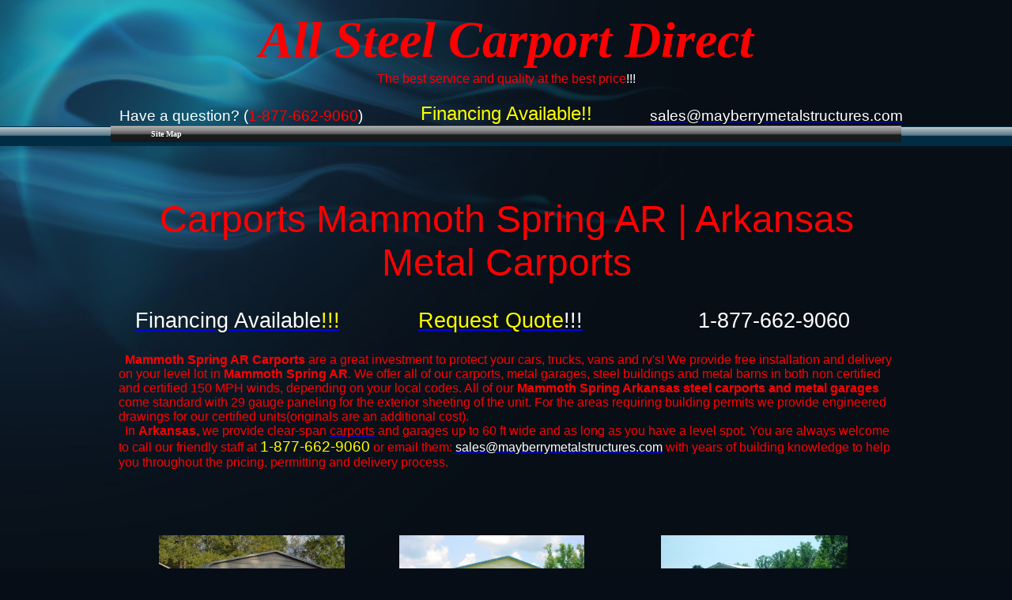

--- FILE ---
content_type: text/html; charset=UTF-8
request_url: https://www.allsteelcarportsdirect.com/carports-mammoth-spring-ar-arkansas-carports
body_size: 9586
content:
<!DOCTYPE html PUBLIC "-//W3C//DTD XHTML 1.0 Transitional//EN" "http://www.w3.org/TR/xhtml1/DTD/xhtml1-transitional.dtd">
<html>
<head>
<title>Carports Mammoth Spring AR | Arkansas Metal Carports</title>
<meta http-equiv="Content-Language" content="en-us" />
<meta content="text/html; charset=UTF-8" http-equiv="Content-Type" />
<meta name="keywords" content="Mammoth Spring, AR, Arkansas, carports, Metal, Steel, Carport" /><meta name="description" content="Home Mammoth Spring AR Arkansas metal carports steel the best carports, metal garages, steel buildings, metal barns and rv covers at the best price! Call toll free 1-877-662-9060" />
<style type="text/css">
<!--
body{background:url(https://files.secure.website/wscfus/8457245/uploads/blue-bg-full.jpg) #060d16 repeat-x left top;}
a.anchorStyle280 {color:rgb(0, 0, 255);text-decoration:underline;}
a.anchorStyle280:hover {color:rgb(0, 0, 255);text-decoration:underline;}
a.anchorStyle281 {color:rgb(255, 0, 0);text-decoration:none;}
a.anchorStyle281:hover {color:rgb(0, 0, 255);text-decoration:none;}
-->
</style>
<script id="ws_common" type="text/javascript" src="https://cdn.secure.website/library/users/ws-common.js"></script>
<meta name="Generator" content="webstarts.com - editor; Chrome/109.0.0 on Window 10 with Win64,x6 at Sun Dec 08 2024 04:08:47 GMT-0500 (Eastern Standard Time)"  />

</head>
<body>
<center>
<div style="position:relative;width:1000px;height:100%;" align="left">
<div id="mymenu_11683413" style="z-index:76674;top:159px;left:0px;width:1000px;height:25px;position:absolute;" objtype="6">
<!--assets-->
<LINK id="drop_down_css" href="https://cdn.secure.website/library/menus/menu-v2.7/menu_template_styles/menu_2/css/menu_2_style_1.css" type="text/css" rel="stylesheet">
<script id="drop_down_script" src="https://cdn.secure.website/library/menus/menu-v2.7/menu_template_styles/menu_2/js/menu_2_js_1.js"></script>
<!--assets-->
		<div class="suckertreemenu">
		<ul id="treemenu1">
			<li><a href="site_map.html" target="_self" style="color:rgb(255, 255, 255); font-family:Verdana">Site Map</a></li>
</ul></div></div>
<div align="center" id="txtBox_14" style="padding:10px;left:1px;top:4px;width:978px;height:76px;position:absolute;z-index:16;" objtype="2"><span style="color:rgb(255, 0, 0);font-family:'Cambria';font-size:48pt;font-style:italic;font-weight:bold;">All Steel Carport Direct<br /></span></div>
<div align="center" id="txtBox_16" style="padding:10px;left:1px;top:81px;width:978px;height:50px;position:absolute;z-index:18;" objtype="2"><span style="color:rgb(255, 0, 0);font-family:'Arial';">The best service and quality at the best price<span style="color:rgb(255, 255, 255);">!!!</span></span></div>
<div id="txtBox_39" style="padding:10px;left:1px;top:126px;width:326px;height:23px;position:absolute;z-index:49;" objtype="2"><span style="color:rgb(255, 255, 255);font-family:'Arial';font-size:14pt;">Have a question? (<span style="color:rgb(255, 0, 0);">1-877-662-9060</span>)</span></div>
<div align="center" id="txtBox_41" style="padding:10px;left:672px;top:126px;width:320px;height:23px;position:absolute;z-index:52;" objtype="2"><span style="color:rgb(255, 0, 0);font-family:'Arial';font-size:14pt;text-decoration:underline;"><a href="mailto:sales@mayberrymetalstructures.com" class="anchorStyle280"><span style="color:rgb(255, 255, 255);">sales@mayberrymetalstructures.com</span></a></span></div>
<div align="center" id="txtBox_45" style="padding:10px;left:2px;top:240px;width:978px;height:113px;position:absolute;z-index:57;" objtype="2"><span style="color:rgb(255, 0, 0);font-family:'Arial';font-size:36pt;">Carports Mammoth Spring AR | Arkansas Metal Carports</span></div>
<div align="left" id="txtBox_52" style="padding:10px;left:0px;top:437px;width:980px;height:221px;position:absolute;z-index:64;" objtype="2" class=""><span style="color:rgb(255, 0, 0);font-family:'Arial';font-weight:bold;">&nbsp; Mammoth Spring AR Carports</span><span style="font-family:'Arial';color:rgb(255, 0, 0);"> are a great investment to protect your cars, trucks, vans and rv's!&nbsp;We provide free installation and delivery on your level lot in </span><span style="color:rgb(255, 0, 0);font-family:'Arial';font-weight:bold;">Mammoth Spring AR</span><span style="font-family:'Arial';color:rgb(255, 0, 0);">. We offer all of our <a href="carports-metal-steel-arkansas-ar-carports.html" class="anchorStyle280"><span style="color:rgb(255, 0, 0);">carports</span></a>, metal garages, steel buildings and metal barns in both non certified and certified 150 MPH winds, depending on your local codes. All of our </span><span style="color:rgb(255, 0, 0);font-family:'Arial';font-weight:bold;">Mammoth Spring Arkansas steel carports and metal garages</span><span style="font-family:'Arial';color:rgb(255, 0, 0);"> come standard with 29 gauge paneling for the exterior sheeting of the unit. For the areas requiring building permits we provide engineered drawings for our certified units(originals are an additional cost). </span><br /><span style="font-family:'Arial';color:rgb(255, 0, 0);">&nbsp; In </span><span style="color:rgb(255, 0, 0);font-family:'Arial';font-weight:bold;">Arkansas,</span><span style="font-family:'Arial';color:rgb(255, 0, 0);"> we provide clear-span </span><a style="font-family:'Arial';" href="index.html" class="anchorStyle280"><span style="color:rgb(255, 0, 0);">carports</span></a><span style="font-family:'Arial';color:rgb(255, 0, 0);"> and ​​garages up to 60 ft wide and as long as you have a level spot.&nbsp;</span><span style="font-family:'Arial';color:rgb(255, 0, 0);">You are always welcome to call our friendly staff at </span><span style="color:rgb(255, 255, 0);font-family:'Arial';"><span style="font-size:14pt;">1-877-662-9060</span></span><span style="font-family:'Arial';color:rgb(255, 0, 0);"> or email them: </span><a style="font-family:'Arial';" href="mailto:sales@mayberrymetalstructures.com" class="anchorStyle280"><span style="color:rgb(255, 255, 255);">sales@mayberrymetalstructures.com</span></a><span style="font-family:'Arial';color:rgb(255, 0, 0);"> with years of building knowledge to help you throughout the pricing, permitting&nbsp;and delivery process.</span></div>
<div id="pasteDiv_61" style="left:1px;top:0px;width:300px;height:200px;position:absolute;z-index:76;" objtype="10">
<pre class="nullNode"></pre>
<script type="text/javascript">

var _gaq = _gaq || [];
_gaq.push(['_setAccount', 'UA-29513573-1']);
_gaq.push(['_trackPageview']);
(function() {
var ga = document.createElement('script'); ga.type = 'text/javascript'; ga.async = true;
ga.src = ('https:' == document.location.protocol ? 'https://ssl' : 'http://www') + '.google-analytics.com/ga.js';
var s = document.getElementsByTagName('script')[0]; s.parentNode.insertBefore(ga, s);
})();

</script>
</div>
<img id="image_76" style="left:365px;top:678px;width:234px;height:174px;position:absolute;z-index:147;" alt="Boat Cover Georgia GA" src="https://files.secure.website/wscfus/8457245/uploads/Boat_Cover.jpg" border="0" objtype="0" />
<div align="center" id="txtBox_77" style="padding:10px;left:30px;top:1242px;width:260px;height:145px;position:absolute;z-index:148;" objtype="2" class=""><span style="color:rgb(255, 255, 255);font-family:'Arial';">48x40x12&amp;9 All Vertical Barn
</span>
<div><span style="color:rgb(255, 255, 255);font-family:'Arial';">with: (2) Ends Closed
</span></div><div><span style="color:rgb(255, 255, 255);font-family:'Arial';">(2) Extra 41' Panels
</span></div><div><span style="color:rgb(255, 255, 255);font-family:'Arial';">​​(4) Ends Closed
</span></div><div><span style="color:rgb(255, 255, 255);font-family:'Arial';">Both Sides Closed
</span></div><div><span style="color:rgb(255, 255, 255);font-family:'Arial';">(1) 10'x10' Garage Door
</span></div><div><span style="color:rgb(255, 255, 255);font-family:'Arial';">(2) 9'x7' Garage Doors​​​
</span></div><div><span style="color:rgb(255, 255, 255);font-family:'Arial';">(2) 36"x80" Walk in Doors​</span></div></div>
<div align="center" id="txtBox_78" style="padding:10px;left:332px;top:884px;width:270px;height:58px;position:absolute;z-index:149;" objtype="2" class=""><span style="color:rgb(255, 255, 255);font-family:'Arial';">24x35x10 Boxed Eave Style Carport<br />(2) Gable Ends(horizontal)<br />(2) Extra 36' Panels(horizontal)​​<br /></span></div>
<div align="center" id="txtBox_79" style="padding:10px;left:662px;top:1242px;width:300px;height:38px;position:absolute;z-index:150;" objtype="2" class=""><span style="color:rgb(255, 255, 255);font-family:'Arial';">24x30x8 Boxed Eave Carport
</span><div><span style="color:rgb(255, 255, 255);font-family:'Arial';">(2) Gable Ends &amp; Both Sides</span></div></div>
<div align="center" id="txtBox_81" style="padding:10px;left:12px;top:1681px;width:273px;height:61px;position:absolute;z-index:152;" objtype="2" class=""><span style="color:rgb(255, 255, 255);font-family:'Arial';">22x25x9 Vertical Roof Carport
</span><div><span style="color:rgb(255, 255, 255);font-family:'Arial';">with: (2) Gable Ends<br />​(2) Extra 26' Panels</span></div></div>
<img id="image_82" style="left:55px;top:1850px;width:230px;height:171px;position:absolute;z-index:153;" alt="RV Carports Georgia GA" src="https://files.secure.website/wscfus/8457245/uploads/RV-Carports.jpg" border="0" objtype="0" />
<div align="center" id="txtBox_83" style="padding:10px;left:22px;top:2049px;width:267px;height:57px;position:absolute;z-index:154;" objtype="2" class=""><span style="color:rgb(255, 255, 255);font-family:'Arial';">12x35x12 Regular Style Carport<br />(horizontal panels)<br />(2) Extra 36' Panels(horizontal)<br /></span></div>
<img id="image_84" style="left:368px;top:1469px;width:232px;height:173px;position:absolute;z-index:155;" alt="Boat Carports Georgia GA" src="https://files.secure.website/wscfus/8457245/uploads/Boat-Carports.jpg" border="0" objtype="0" />
<div align="center" id="txtBox_85" style="padding:10px;left:324px;top:1681px;width:300px;height:95px;position:absolute;z-index:156;" objtype="2" class=""><span style="color:rgb(255, 255, 255);font-family:'Arial';">20x20x8 Boxed Eave Style Carport<br />(horizontal panels)<br />Both Sides Closed(horizontal)<br />(1) End Closed(horizontal)<br />(1) Gable End Closed(horizontal)<br /></span></div>
<div align="center" id="txtBox_87" style="padding:10px;left:318px;top:2049px;width:300px;height:114px;position:absolute;z-index:158;" objtype="2" class=""><span style="color:rgb(255, 255, 255);font-family:'Arial';">44x25x11&amp;8 Vertical Roof Style Barn
</span><div><span style="color:rgb(255, 255, 255);font-family:'Arial';">with: (2) Gable Ends
</span></div><div><span style="color:rgb(255, 255, 255);font-family:'Arial';">(4) Ends Closed
</span></div><div><span style="color:rgb(255, 255, 255);font-family:'Arial';">Both Sides Closed
</span></div><div><span style="color:rgb(255, 255, 255);font-family:'Arial';">(2) 9'x7' Garage Doors
</span></div><div><span style="color:rgb(255, 255, 255);font-family:'Arial';">(2) 36"x80" Walk in Doors​​</span></div></div>
<div align="center" id="txtBox_89" style="padding:10px;left:317px;top:2460px;width:300px;height:72px;position:absolute;z-index:160;" objtype="2" class=""><span style="color:rgb(255, 255, 255);font-family:'Arial';">24x40x14 All Vertical Garage
</span><div><span style="color:rgb(255, 255, 255);font-family:'Arial';">with: (1) 10'x10' Garage Door
</span></div><div><span style="color:rgb(255, 255, 255);font-family:'Arial';">(1) 36" Walk in Door​
</span></div><div><span style="color:rgb(255, 255, 255);font-family:'Arial';">​​(2) Windows​</span></div></div>
<div align="center" id="txtBox_91" style="padding:10px;left:323px;top:2830px;width:300px;height:76px;position:absolute;z-index:162;" objtype="2" class=""><span style="color:rgb(255, 255, 255);font-family:'Arial';">22x35x8 Regular Style Carport
</span><div><span style="color:rgb(255, 255, 255);font-family:'Arial';">(1) Gable End &amp; (2) Extra 36' Panels</span></div></div>
<div align="center" id="txtBox_93" style="padding:10px;left:675px;top:1681px;width:300px;height:76px;position:absolute;z-index:164;" objtype="2" class=""><div><span style="color:rgb(255, 255, 255);font-family:'Arial';">24x40x10 All Vertical Garage
</span></div><div><span style="color:rgb(255, 255, 255);font-family:'Arial';">with: (3) 9'x8' Garage Doors
</span></div><div><span style="color:rgb(255, 255, 255);font-family:'Arial';">(1) 36" Walk in Door​
</span></div><div><span style="color:rgb(255, 255, 255);font-family:'Arial';">(3) Windows​</span></div></div>
<img id="image_94" style="left:724px;top:1847px;width:236px;height:176px;position:absolute;z-index:165;" alt="Residential Carports Georgia GA" src="https://files.secure.website/wscfus/8457245/uploads/Residential-Carport.jpg" border="0" objtype="0" />
<div align="center" id="txtBox_95" style="padding:10px;left:688px;top:2049px;width:292px;height:76px;position:absolute;z-index:166;" objtype="2" class=""><span style="color:rgb(255, 255, 255);font-family:'Arial';">22x30x8 Vertical Roof Style Carport<br />(vertical panels)<br />(2) Gable Ends(horizontal)<br />(2) Extra 31' Panels(horizontal)​​<br /></span></div>
<img id="image_96" style="left:702px;top:2253px;width:264px;height:175px;position:absolute;z-index:167;" alt="Steel Carports for Sale Georgia GA" src="https://files.secure.website/wscfus/8457245/uploads/Steel-Carports-for-Sale.jpg" border="0" objtype="0" />
<div align="center" id="txtBox_97" style="padding:10px;left:674px;top:2460px;width:300px;height:58px;position:absolute;z-index:168;" objtype="2" class=""><span style="color:rgb(255, 255, 255);font-family:'Arial';">20x30x9 Vertical Roof Style Carport<br />(vertical panels)<br />(2) Extra 31' Panels(horizontal)<br /></span></div>
<img id="image_98" style="left:56px;top:2253px;width:230px;height:173px;position:absolute;z-index:169;" alt="Double Carports Georgia GA" src="https://files.secure.website/wscfus/8457245/uploads/Double-Carports.jpg" border="0" objtype="0" />
<div align="center" id="txtBox_99" style="padding:10px;left:18px;top:2461px;width:280px;height:58px;position:absolute;z-index:170;" objtype="2" class=""><span style="color:rgb(255, 255, 255);font-family:'Arial';">20x20x7 Regular Style Carport<br />(horizontal panels)<br />(2) Gable Ends<br /></span></div>
<div align="center" id="txtBox_101" style="padding:10px;left:10px;top:2830px;width:300px;height:60px;position:absolute;z-index:172;" objtype="2" class=""><span style="color:rgb(255, 255, 255);font-family:'Arial';">24x40x11 Vertical Roof Garage
</span><div><span style="color:rgb(255, 255, 255);font-family:'Arial';">with: (3) 10'x10' Garage Doors​
</span></div><div><span style="color:rgb(255, 255, 255);font-family:'Arial';">(1) 36" Walk in Door</span></div></div>
<img id="image_102" style="left:720px;top:2627px;width:232px;height:173px;position:absolute;z-index:173;" alt="Portable RV Covers Georgia GA" src="https://files.secure.website/wscfus/8457245/uploads/Portable-RV-Covers.jpg" border="0" objtype="0" />
<div align="center" id="txtBox_103" style="padding:10px;left:701px;top:2830px;width:264px;height:60px;position:absolute;z-index:174;" objtype="2" class=""><span style="color:rgb(255, 255, 255);font-family:'Arial';">12x30x10 Vertical Roof Style Carport<br />(vertical panels)<br />(4) Extra 31' Panels(horizontal)​<br /></span></div>
<div align="center" id="txtBox_106" style="padding:10px;left:318px;top:3226px;width:300px;height:42px;position:absolute;z-index:178;" objtype="2" class=""><span style="font-family:'Arial';color:rgb(255, 255, 255);">18x50x11 Vertical Roof RV Carports
</span><div><span style="font-family:'Arial';color:rgb(255, 255, 255);">(4) Extra 25' Panels</span></div></div>
<div align="center" id="txtBox_107" style="padding:10px;left:17px;top:3226px;width:285px;height:76px;position:absolute;z-index:179;" objtype="2" class=""><span style="color:rgb(255, 255, 255);font-family:'Arial';">42x20x9&amp;6 Regular Style Barn
</span><div><span style="color:rgb(255, 255, 255);font-family:'Arial';">with: (2) Gable Ends
</span></div><div><span style="color:rgb(255, 255, 255);font-family:'Arial';">(4) Ends Closed
</span></div><div><span style="color:rgb(255, 255, 255);font-family:'Arial';">Both Sides Closed</span></div></div>
<div align="center" id="txtBox_109" style="padding:10px;left:684px;top:3226px;width:284px;height:67px;position:absolute;z-index:181;" objtype="2" class=""><span style="color:rgb(255, 255, 255);font-family:'Arial';">22x25x9 Boxed Eave Style Garage
</span><div><span style="color:rgb(255, 255, 255);font-family:'Arial';">with: (2) 9'x7' Garage Doors
</span></div><div><span style="color:rgb(255, 255, 255);font-family:'Arial';">(1) 36"x80" Walk in Door​</span></div></div>
<img id="image_116" style="left:715px;top:3424px;width:228px;height:170px;position:absolute;z-index:188;" alt="40 Wide Carports Georgia GA" src="https://files.secure.website/wscfus/8457245/uploads/40-Wide-Carport.jpg" border="0" objtype="0" />
<div align="center" id="txtBox_118" style="padding:10px;left:665px;top:3631px;width:300px;height:79px;position:absolute;z-index:190;" objtype="2" class=""><span style="color:rgb(255, 255, 255);font-family:'Arial';">40x32x10 All Vertical 40 Wide Carport<br />(Vertical)<br />(2) Gable Ends​<br />(2) Extra 31' Panels(vertical)<br /></span></div>
<img id="image_119" style="left:375px;top:3424px;width:228px;height:170px;position:absolute;z-index:191;" alt="40 Wide Carports Georgia GA" src="https://files.secure.website/wscfus/8457245/uploads/40-Wide-Carports.jpg" border="0" objtype="0" />
<img id="image_120" style="left:58px;top:3424px;width:228px;height:170px;position:absolute;z-index:192;" alt="Triple Wide Carports Georgia GA" src="https://files.secure.website/wscfus/8457245/uploads/Triple-Wide-Carport.jpg" border="0" objtype="0" />
<div align="center" id="txtBox_121" style="padding:10px;left:336px;top:3631px;width:300px;height:95px;position:absolute;z-index:193;" objtype="2" class=""><span style="color:rgb(255, 255, 255);font-family:'Arial';">38x28x12 All Vertical 40 Wide Carport<br />(Vertical)<br />(1) Gable End(vertical)<br />(1) End Closed(vertical)<br />Both Sides Closed(vertical)​​<br /></span></div>
<div align="center" id="txtBox_122" style="padding:10px;left:39px;top:3631px;width:239px;height:95px;position:absolute;z-index:194;" objtype="2" class=""><span style="color:rgb(255, 255, 255);font-family:'Arial';">30x36x11 All Vertical <br />​Triple Wide Carport<br />(Vertical)<br />(2) Gable Ends(vertical)<br />Both Sides Closed(vertical)​<br /></span></div>
<div align="center" id="txtBox_125" style="padding:10px;left:340px;top:120px;width:300px;height:50px;position:absolute;z-index:348;" objtype="2"><span style="color:rgb(255, 255, 0);font-family:'Arial';font-size:18pt;">Financing Available!!</span></div>
<div id="txtBox_127" objtype="2" style="width:300px;height:36px;position:absolute;padding:10px;top:381px;left:0px;z-index:17285;" class="" align="center"><span style="font-size:20pt;color:rgb(255, 255, 255);font-family:'Arial';"><a href="http://www.allsteelcarportsdirect.com/financing.html" class="anchorStyle280"><span style="color:rgb(255, 255, 255);">Financing Available</span><span style="color:rgb(255, 255, 0);">!!!</span></a></span></div>
<div id="txtBox_128" objtype="2" style="width:300px;height:35px;position:absolute;padding:10px;top:381px;left:333px;z-index:17286;" class="" align="center"><span style="font-size:20pt;color:rgb(255, 255, 0);font-family:'Arial';"><a href="http://www.allsteelcarportsdirect.com/quotes.html" class="anchorStyle280"><span style="color:rgb(255, 255, 0);">Request Quote</span><span style="color:rgb(255, 255, 255);">!!!</span></a></span></div>
<div id="txtBox_129" objtype="2" style="width:300px;height:30px;position:absolute;padding:10px;top:381px;left:679px;z-index:17287;" class="" align="center"><span style="color:rgb(255, 255, 255);font-size:20pt;font-family:'Arial';">1-877-662-9060​</span></div>
<div id="txtBox_130" objtype="2" style="width:300px;height:22px;position:absolute;padding:10px;top:1424px;left:327px;z-index:17288;" class="" align="center"><span style="font-size:20pt;color:rgb(255, 255, 255);font-family:'Arial';"><a href="http://www.allsteelcarportsdirect.com/rent_to_own.html" class="anchorStyle280"><span style="color:rgb(255, 255, 255);">Rent to Own Available</span><span style="color:rgb(255, 255, 0);">!!!</span></a></span></div>
<div id="txtBox_131" objtype="2" style="width:278px;height:25px;position:absolute;padding:10px;top:1424px;left:22px;z-index:17289;" class="" align="center"><span style="font-size:20pt;color:rgb(255, 255, 0);font-family:'Arial';"><a href="http://www.allsteelcarportsdirect.com/quotes.html" class="anchorStyle280"><span style="color:rgb(255, 255, 255);">Request Quote</span><span style="color:rgb(255, 255, 0);">!!!</span></a></span></div>
<div id="txtBox_132" objtype="2" style="width:300px;height:22px;position:absolute;padding:10px;top:1424px;left:678px;z-index:17290;" class="" align="center"><span style="color:rgb(255, 255, 255);font-size:20pt;font-family:'Arial';">1-877-662-9060</span></div>
<div id="txtBox_133" objtype="2" style="width:281px;height:24px;position:absolute;padding:10px;top:1806px;left:19px;z-index:17291;" class="" align="center"><span style="font-size:20pt;color:rgb(255, 255, 0);font-family:'Arial';"><a href="http://www.allsteelcarportsdirect.com/quotes.html" class="anchorStyle280"><span style="color:rgb(255, 255, 255);">Request Quote</span><span style="color:rgb(255, 255, 0);">!!!</span></a></span></div>
<div id="txtBox_134" objtype="2" style="width:272px;height:22px;position:absolute;padding:10px;top:2203px;left:16px;z-index:17292;" class="" align="center"><span style="font-size:20pt;color:rgb(255, 255, 0);font-family:'Arial';"><a href="http://www.allsteelcarportsdirect.com/quotes.html" class="anchorStyle280"><span style="color:rgb(255, 255, 255);">Request Quote</span><span style="color:rgb(255, 255, 0);">!!!</span></a></span></div>
<div id="txtBox_135" objtype="2" style="width:255px;height:22px;position:absolute;padding:10px;top:2577px;left:35px;z-index:17293;" class="" align="center"><span style="font-size:20pt;color:rgb(255, 255, 0);font-family:'Arial';"><a href="http://www.allsteelcarportsdirect.com/quotes.html" class="anchorStyle280"><span style="color:rgb(255, 255, 255);">Request Quote</span><span style="color:rgb(255, 255, 0);">!!!</span></a></span></div>
<div id="txtBox_136" objtype="2" style="width:249px;height:23px;position:absolute;padding:10px;top:2966px;left:37px;z-index:17294;" class="" align="center"><span style="font-size:20pt;color:rgb(255, 255, 0);font-family:'Arial';"><a href="http://www.allsteelcarportsdirect.com/quotes.html" class="anchorStyle280"><span style="color:rgb(255, 255, 255);">Request Quote</span><span style="color:rgb(255, 255, 0);">!!!</span></a></span></div>
<div id="txtBox_137" objtype="2" style="width:286px;height:29px;position:absolute;padding:10px;top:3375px;left:21px;z-index:17295;" class="" align="center"><span style="font-size:20pt;color:rgb(255, 255, 0);font-family:'Arial';"><a href="http://www.allsteelcarportsdirect.com/quotes.html" class="anchorStyle280"><span style="color:rgb(255, 255, 255);">Request Quote</span><span style="color:rgb(255, 255, 0);">!!!</span></a></span></div>
<div id="txtBox_138" objtype="2" style="width:269px;height:28px;position:absolute;padding:10px;top:3768px;left:21px;z-index:17296;" class="" align="center"><span style="font-size:20pt;color:rgb(255, 255, 0);font-family:'Arial';"><a href="http://www.allsteelcarportsdirect.com/quotes.html" class="anchorStyle280"><span style="color:rgb(255, 255, 255);">Request Quote</span><span style="color:rgb(255, 255, 0);">!!!</span></a></span></div>
<div id="txtBox_140" objtype="2" style="width:300px;height:24px;position:absolute;padding:10px;top:1806px;left:320px;z-index:17298;" class="" align="center"><span style="font-size:20pt;color:rgb(255, 255, 255);font-family:'Arial';"><a href="http://www.allsteelcarportsdirect.com/financing.html" class="anchorStyle280"><span style="color:rgb(255, 255, 255);">Financing Available</span><span style="color:rgb(255, 255, 0);">!!!</span></a></span></div>
<div id="txtBox_141" objtype="2" style="width:300px;height:30px;position:absolute;padding:10px;top:2203px;left:322px;z-index:17299;" class="" align="center"><span style="font-size:20pt;color:rgb(255, 255, 255);font-family:'Arial';"><a href="http://www.allsteelcarportsdirect.com/rent_to_own.html" class="anchorStyle280"><span style="color:rgb(255, 255, 255);">Rent to Own Available</span><span style="color:rgb(255, 255, 0);">!!!</span></a></span></div>
<div id="txtBox_142" objtype="2" style="width:300px;height:27px;position:absolute;padding:10px;top:2966px;left:320px;z-index:17300;" class="" align="center"><span style="font-size:20pt;color:rgb(255, 255, 255);font-family:'Arial';"><a href="http://www.allsteelcarportsdirect.com/rent_to_own.html" class="anchorStyle280"><span style="color:rgb(255, 255, 255);">Rent to Own Available</span><span style="color:rgb(255, 255, 0);">!!!</span></a></span></div>
<div id="txtBox_143" objtype="2" style="width:300px;height:38px;position:absolute;padding:10px;top:3768px;left:331px;z-index:17301;" class="" align="center"><span style="font-size:20pt;color:rgb(255, 255, 255);font-family:'Arial';"><a href="http://www.allsteelcarportsdirect.com/rent_to_own.html" class="anchorStyle280"><span style="color:rgb(255, 255, 255);">Rent to Own Available</span><span style="color:rgb(255, 255, 0);">!!!</span></a></span></div>
<div id="txtBox_144" objtype="2" style="width:300px;height:22px;position:absolute;padding:10px;top:2577px;left:321px;z-index:17302;" class="" align="center"><span style="font-size:20pt;color:rgb(255, 255, 255);font-family:'Arial';"><a href="http://www.allsteelcarportsdirect.com/financing.html" class="anchorStyle280"><span style="color:rgb(255, 255, 255);">Financing Available</span><span style="color:rgb(255, 255, 0);">!!!</span></a></span></div>
<div id="txtBox_145" objtype="2" style="width:300px;height:29px;position:absolute;padding:10px;top:3375px;left:326px;z-index:17303;" class="" align="center"><span style="font-size:20pt;color:rgb(255, 255, 255);font-family:'Arial';"><a href="http://www.allsteelcarportsdirect.com/financing.html" class="anchorStyle280"><span style="color:rgb(255, 255, 255);">Financing Available</span><span style="color:rgb(255, 255, 0);">!!!</span></a></span></div>
<div id="txtBox_147" objtype="2" style="width:261px;height:24px;position:absolute;padding:10px;top:1806px;left:695px;z-index:17305;" class="" align="center"><span style="color:rgb(255, 255, 255);font-size:20pt;font-family:'Arial';">1-877-662-9060</span></div>
<div id="txtBox_148" objtype="2" style="width:255px;height:30px;position:absolute;padding:10px;top:2203px;left:694px;z-index:17306;" class="" align="center"><span style="color:rgb(255, 255, 255);font-size:20pt;font-family:'Arial';">1-877-662-9060</span></div>
<div id="txtBox_149" objtype="2" style="width:263px;height:25px;position:absolute;padding:10px;top:2575px;left:685px;z-index:17307;" class="" align="center"><span style="color:rgb(255, 255, 255);font-size:20pt;font-family:'Arial';">1-877-662-9060</span></div>
<div id="txtBox_150" objtype="2" style="width:252px;height:27px;position:absolute;padding:10px;top:2966px;left:717px;z-index:17308;" class="" align="center"><span style="color:rgb(255, 255, 255);font-size:20pt;font-family:'Arial';">1-877-662-9060</span></div>
<div id="txtBox_151" objtype="2" style="width:266px;height:29px;position:absolute;padding:10px;top:3375px;left:684px;z-index:17309;" class="" align="center"><span style="color:rgb(255, 255, 255);font-size:20pt;font-family:'Arial';">1-877-662-9060</span></div>
<div id="txtBox_152" objtype="2" style="width:260px;height:35px;position:absolute;padding:10px;top:3768px;left:693px;z-index:17310;" class="" align="center"><span style="color:rgb(255, 255, 255);font-size:20pt;font-family:'Arial';">1-877-662-9060</span></div>
<img id="image_157" border="0" src="https://files.secure.website/wscfus/8457245/8394477/steel-garages-w640-o.jpg" objtype="0" style="width:235px;height:176px;position:absolute;top:678px;left:61px;z-index:34753;" class="" alt="Metal Garage" />
<div id="txtBox_158" objtype="2" style="width:300px;height:76px;position:absolute;padding:10px;top:884px;left:21px;z-index:34754;" align="center"><span style="font-family:'Arial';color:rgb(255, 255, 255);">24x30x9 Regular Style Garage
</span><div><span style="font-family:'Arial';color:rgb(255, 255, 255);">with: (2) 10'x8' Garage Doors
</span></div><div><span style="font-family:'Arial';color:rgb(255, 255, 255);">(1) 36" Walk in Door​
</span></div><div><span style="font-family:'Arial';color:rgb(255, 255, 255);">​​(1) Window</span></div></div>
<img id="image_159" border="0" src="https://files.secure.website/wscfus/8457245/4278519/metal-garages-40-w750-o.jpg" objtype="0" style="width:236px;height:177px;position:absolute;top:678px;left:696px;z-index:34755;" class="" alt="Metal Garages" />
<div id="txtBox_160" objtype="2" style="width:300px;height:68px;position:absolute;padding:10px;top:884px;left:656px;z-index:34756;" class="" align="center"><span style="color:rgb(255, 255, 255);font-family:'Arial';font-weight:normal;text-decoration:none;">24x30x11 Vertical Roof Garage<br />with: (2) 10'x10' Garage Doors<br />(1) 36" Walk in Door​​</span></div>
<img id="image_161" border="0" src="https://files.secure.website/wscfus/8457245/uploads/Single-Garage.jpg" objtype="0" style="width:261px;height:174px;position:absolute;top:1039px;left:353px;z-index:34757;" class="" alt="Steel Garage" />
<div id="txtBox_162" objtype="2" style="width:300px;height:76px;position:absolute;padding:10px;top:1242px;left:316px;z-index:34758;" align="center"><span style="font-family:'Arial';font-weight:normal;text-decoration:none;"><span style="color:rgb(255, 255, 255);">20x25x8 Boxed Eave Style Garage
</span></span><div><span style="font-family:'Arial';font-weight:normal;text-decoration:none;"><span style="color:rgb(255, 255, 255);">​with: (1) 9'x7' Garage Door
</span></span></div><div><span style="font-family:'Arial';font-weight:normal;text-decoration:none;"><span style="color:rgb(255, 255, 255);">(1) 36" ​​Walk in Door
</span></span></div><div><span style="font-family:'Arial';font-weight:normal;text-decoration:none;"><span style="color:rgb(255, 255, 255);">(2) Windows​</span></span></div></div>
<div id="txtBox_163" objtype="2" style="width:245px;height:30px;position:absolute;padding:10px;top:962px;left:45px;z-index:34759;" class="" align="center"><span style="text-decoration:underline;font-size:20pt;color:rgb(255, 255, 0);font-family:'Arial';font-weight:normal;"><a href="https://www.allsteelcarportsdirect.com/garages-arkansas-metal-garage-prices-steel-garage-prices-ar" class="anchorStyle280"><span style="color:rgb(255, 255, 0);">Click for Pricing</span></a></span></div>
<div id="txtBox_164" objtype="2" style="width:300px;height:26px;position:absolute;padding:10px;top:962px;left:323px;z-index:34760;" class="" align="center"><span style="text-decoration:underline;font-size:20pt;color:rgb(255, 255, 0);font-family:'Arial';font-weight:normal;"><a href="https://www.allsteelcarportsdirect.com/carport-packages-arkansas-ar-carports" class="anchorStyle280"><span style="color:rgb(255, 255, 0);">Click for Pricing</span></a></span></div>
<div id="txtBox_165" objtype="2" style="width:300px;height:26px;position:absolute;padding:10px;top:962px;left:657px;z-index:34761;" class="" align="center"><span style="text-decoration:underline;font-size:20pt;color:rgb(255, 255, 0);font-family:'Arial';font-weight:normal;"><a href="https://www.allsteelcarportsdirect.com/garages-arkansas-metal-garage-prices-steel-garage-prices-ar" class="anchorStyle280"><span style="color:rgb(255, 255, 0);">Click for Pricing</span></a></span></div>
<div id="txtBox_166" objtype="2" style="width:300px;height:22px;position:absolute;padding:10px;top:1392px;left:323px;z-index:34762;" class="" align="center"><span style="text-decoration:underline;font-size:20pt;color:rgb(255, 255, 0);font-family:'Arial';font-weight:normal;"><a href="https://www.allsteelcarportsdirect.com/garages-arkansas-metal-garage-prices-steel-garage-prices-ar" class="anchorStyle280"><span style="color:rgb(255, 255, 0);">Click for Pricing</span></a></span></div>
<div id="txtBox_167" objtype="2" style="width:300px;height:22px;position:absolute;padding:10px;top:1392px;left:7px;z-index:34763;" class="" align="center"><span style="text-decoration:underline;font-size:20pt;color:rgb(255, 255, 0);font-family:'Arial';font-weight:normal;"><a href="https://www.allsteelcarportsdirect.com/arkansas-metal-barns-steel-barn-prices-ar" class="anchorStyle280"><span style="color:rgb(255, 255, 0);">Click for Pricing</span></a></span></div>
<div id="txtBox_168" objtype="2" style="width:272px;height:28px;position:absolute;padding:10px;top:1392px;left:694px;z-index:34764;" class="" align="center"><span style="text-decoration:underline;font-size:20pt;color:rgb(255, 255, 0);font-family:'Arial';font-weight:normal;"><a href="https://www.allsteelcarportsdirect.com/carport-packages-arkansas-ar-carports" class="anchorStyle280"><span style="color:rgb(255, 255, 0);">Click for Pricing</span></a></span></div>
<img id="image_169" border="0" src="https://files.secure.website/wscfus/8457245/7275816/abingdon-va-metal-carports-w750-o.jpg" objtype="0" style="width:261px;height:174px;position:absolute;top:1468px;left:38px;z-index:34765;" class="" />
<div id="txtBox_170" objtype="2" style="width:300px;height:24px;position:absolute;padding:10px;top:1770px;left:316px;z-index:34766;" class="" align="center"><span style="text-decoration:underline;font-size:20pt;color:rgb(255, 255, 0);font-family:'Arial';font-weight:normal;"><a href="https://www.allsteelcarportsdirect.com/carport-packages-arkansas-ar-carports" class="anchorStyle280"><span style="color:rgb(255, 255, 0);">Click for Pricing</span></a></span></div>
<div id="txtBox_172" objtype="2" style="width:216px;height:35px;position:absolute;padding:10px;top:1770px;left:40px;z-index:34768;" class="" align="center"><span style="text-decoration:underline;font-size:20pt;color:rgb(255, 255, 0);font-family:'Arial';font-weight:normal;"><a href="https://www.allsteelcarportsdirect.com/carport-packages-arkansas-ar-carports" class="anchorStyle280"><span style="color:rgb(255, 255, 0);">Click for Pricing</span></a></span></div>
<div id="txtBox_173" objtype="2" style="width:216px;height:35px;position:absolute;padding:10px;top:1770px;left:720px;z-index:34769;" class="" align="center"><span style="text-decoration:underline;font-size:20pt;color:rgb(255, 255, 0);font-family:'Arial';font-weight:normal;"><a href="https://www.allsteelcarportsdirect.com/garages-arkansas-metal-garage-prices-steel-garage-prices-ar" class="anchorStyle280"><span style="color:rgb(255, 255, 0);">Click for Pricing</span></a></span></div>
<img id="image_174" border="0" src="https://files.secure.website/wscfus/8457245/uploads/Metal-Barn-Steel.jpg" objtype="0" style="width:259px;height:172px;position:absolute;top:1851px;left:350px;z-index:34770;" class="" alt="Metal Barn" />
<img id="image_176" border="0" src="https://files.secure.website/wscfus/8457245/uploads/North-Carolina-NC-Metal-Barns.jpg" objtype="0" style="width:246px;height:184px;position:absolute;top:3013px;left:50px;z-index:34772;" class="" alt="Metal Barns" />
<img id="image_178" border="0" src="https://files.secure.website/wscfus/8457245/uploads/Fully-Enclosed-Carport.jpg" objtype="0" style="width:277px;height:184px;position:absolute;top:3013px;left:698px;z-index:34774;" class="" alt="Steel Garage" />
<div id="txtBox_179" objtype="2" style="width:300px;height:28px;position:absolute;padding:10px;top:2162px;left:318px;z-index:34775;" class="" align="center"><span style="text-decoration:underline;font-size:20pt;color:rgb(255, 255, 0);font-family:'Arial';font-weight:normal;"><a href="https://www.allsteelcarportsdirect.com/arkansas-metal-barns-steel-barn-prices-ar" class="anchorStyle280"><span style="color:rgb(255, 255, 0);">Click for Pricing</span></a></span></div>
<div id="txtBox_180" objtype="2" style="width:259px;height:29px;position:absolute;padding:10px;top:2162px;left:33px;z-index:34776;" class="" align="center"><span style="text-decoration:underline;font-size:20pt;color:rgb(255, 255, 0);font-family:'Arial';font-weight:normal;"><a href="https://www.allsteelcarportsdirect.com/carport-packages-arkansas-ar-carports" class="anchorStyle280"><span style="color:rgb(255, 255, 0);">Click for Pricing</span></a></span></div>
<div id="txtBox_181" objtype="2" style="width:219px;height:26px;position:absolute;padding:10px;top:2157px;left:723px;z-index:34777;" class="" align="center"><span style="text-decoration:underline;font-size:20pt;color:rgb(255, 255, 0);font-family:'Arial';font-weight:normal;"><a href="https://www.allsteelcarportsdirect.com/carport-packages-arkansas-ar-carports" class="anchorStyle280"><span style="color:rgb(255, 255, 0);">Click for Pricing</span></a></span></div>
<div id="txtBox_182" objtype="2" style="width:233px;height:28px;position:absolute;padding:10px;top:2538px;left:44px;z-index:34778;" class="" align="center"><span style="text-decoration:underline;font-size:20pt;color:rgb(255, 255, 0);font-family:'Arial';font-weight:normal;"><a href="https://www.allsteelcarportsdirect.com/carport-packages-arkansas-ar-carports" class="anchorStyle280"><span style="color:rgb(255, 255, 0);">Click for Pricing</span></a></span></div>
<div id="txtBox_183" objtype="2" style="width:251px;height:28px;position:absolute;padding:10px;top:2538px;left:338px;z-index:34779;" class="" align="center"><span style="text-decoration:underline;font-size:20pt;color:rgb(255, 255, 0);font-family:'Arial';font-weight:normal;"><a href="https://www.allsteelcarportsdirect.com/garages-arkansas-metal-garage-prices-steel-garage-prices-ar" class="anchorStyle280"><span style="color:rgb(255, 255, 0);">Click for Pricing</span></a></span></div>
<div id="txtBox_184" objtype="2" style="width:231px;height:35px;position:absolute;padding:10px;top:2538px;left:711px;z-index:34780;" class="" align="center"><span style="text-decoration:underline;font-size:20pt;color:rgb(255, 255, 0);font-family:'Arial';font-weight:normal;"><a href="https://www.allsteelcarportsdirect.com/carport-packages-arkansas-ar-carports" class="anchorStyle280"><span style="color:rgb(255, 255, 0);">Click for Pricing</span></a></span></div>
<div id="txtBox_185" objtype="2" style="width:213px;height:27px;position:absolute;padding:10px;top:2919px;left:366px;z-index:34781;" class="" align="center"><span style="text-decoration:underline;font-size:20pt;color:rgb(255, 255, 0);font-family:'Arial';font-weight:normal;"><a href="https://www.allsteelcarportsdirect.com/carport-packages-arkansas-ar-carports" class="anchorStyle280"><span style="color:rgb(255, 255, 0);">Click for Pricing</span></a></span></div>
<div id="txtBox_186" objtype="2" style="width:245px;height:28px;position:absolute;padding:10px;top:2918px;left:37px;z-index:34782;" class="" align="center"><span style="text-decoration:underline;font-size:20pt;color:rgb(255, 255, 0);font-family:'Arial';font-weight:normal;"><a href="https://www.allsteelcarportsdirect.com/garages-arkansas-metal-garage-prices-steel-garage-prices-ar" class="anchorStyle280"><span style="color:rgb(255, 255, 0);">Click for Pricing</span></a></span></div>
<div id="txtBox_187" objtype="2" style="width:239px;height:28px;position:absolute;padding:10px;top:2918px;left:717px;z-index:34783;" class="" align="center"><span style="text-decoration:underline;font-size:20pt;color:rgb(255, 255, 0);font-family:'Arial';font-weight:normal;"><a href="https://www.allsteelcarportsdirect.com/carport-packages-arkansas-ar-carports" class="anchorStyle280"><span style="color:rgb(255, 255, 0);">Click for Pricing</span></a></span></div>
<div id="txtBox_188" objtype="2" style="width:249px;height:31px;position:absolute;padding:10px;top:3322px;left:32px;z-index:34784;" class="" align="center"><span style="font-size:20pt;color:rgb(255, 255, 0);font-family:'Arial';font-weight:normal;"><span style="text-decoration:underline;"><a href="https://www.allsteelcarportsdirect.com/arkansas-metal-barns-steel-barn-prices-ar" class="anchorStyle280"><span style="color:rgb(255, 255, 0);">Click for Pricing</span></a></span></span><span style="text-decoration:underline;font-size:20pt;color:rgb(255, 255, 0);font-family:'Arial';font-weight:normal;"><a href="https://www.allsteelcarportsdirect.com/carport-packages-florida-fl-carports.html" class="anchorStyle280"></a></span></div>
<div id="txtBox_189" objtype="2" style="width:261px;height:31px;position:absolute;padding:10px;top:3322px;left:339px;z-index:34785;" class="" align="center"><span style="text-decoration:underline;font-size:20pt;color:rgb(255, 255, 0);font-family:'Arial';font-weight:normal;"><a href="https://www.allsteelcarportsdirect.com/carport-packages-arkansas-ar-carports" class="anchorStyle280"><span style="color:rgb(255, 255, 0);">Click for Pricing</span></a></span></div>
<div id="txtBox_190" objtype="2" style="width:213px;height:31px;position:absolute;padding:10px;top:3322px;left:718px;z-index:34786;" class="" align="center"><span style="text-decoration:underline;font-size:20pt;color:rgb(255, 255, 0);font-family:'Arial';font-weight:normal;"><a href="https://www.allsteelcarportsdirect.com/garages-arkansas-metal-garage-prices-steel-garage-prices-ar" class="anchorStyle280"><span style="color:rgb(255, 255, 0);">Click for Pricing</span></a></span></div>
<div id="txtBox_191" objtype="2" style="width:248px;height:31px;position:absolute;padding:10px;top:3732px;left:37px;z-index:34787;" class="" align="center"><span style="text-decoration:underline;font-size:20pt;color:rgb(255, 255, 0);font-family:'Arial';font-weight:normal;"><a href="https://www.allsteelcarportsdirect.com/32-60-wide-packages-southern" class="anchorStyle280"><span style="color:rgb(255, 255, 0);">Click for Pricing</span></a></span></div>
<div id="txtBox_192" objtype="2" style="width:260px;height:31px;position:absolute;padding:10px;top:3732px;left:359px;z-index:34788;" class="" align="center"><span style="text-decoration:underline;font-size:20pt;color:rgb(255, 255, 0);font-family:'Arial';font-weight:normal;"><a href="https://www.allsteelcarportsdirect.com/32-60-wide-packages-southern" class="anchorStyle280"><span style="color:rgb(255, 255, 0);">Click for Pricing</span></a></span></div>
<div id="txtBox_193" objtype="2" style="width:247px;height:31px;position:absolute;padding:10px;top:3730px;left:709px;z-index:34789;" class="" align="center"><span style="text-decoration:underline;font-size:20pt;color:rgb(255, 255, 0);font-family:'Arial';font-weight:normal;"><a href="https://www.allsteelcarportsdirect.com/32-60-wide-packages-southern" class="anchorStyle280"><span style="color:rgb(255, 255, 0);">Click for Pricing</span></a></span></div>
<div id="txtBox_194" objtype="2" style="width:980px;height:1748px;position:absolute;padding:10px;top:3850px;left:0px;z-index:46417;" class=""><div></div><span style="font-size:18pt;"><div></div></span><div><span style="font-family:'Arial';color:rgb(255, 0, 0);"><span style="font-size:16pt;font-weight:bold;">Why Mammoth Spring Arkansas Metal Carports are the Perfect Solution for Protecting Your Vehicles<br /></span><br />​Are you looking for an effective solution to protect your vehicles from the elements? Look no further than metal carports. These sturdy and versatile structures offer the perfect shelter for your cars, motorcycles, boats, and other valuable assets.
</span></div><div><br /></div><div><span style="font-family:'Arial';color:rgb(255, 0, 0);">​Metal carports <span style="font-weight:bold;">Mammoth Spring AR</span> are known for their durability and strength. They are designed to withstand harsh weather conditions, including heavy rain, snow, and strong winds. Unlike traditional carports made of wood or fabric, metal carports require minimal maintenance and are built to last.
</span></div><div><br /></div><div><span style="font-family:'Arial';color:rgb(255, 0, 0);">​Not only do <span style="font-weight:bold;">Mammoth Spring Arkansas</span> metal carports provide protection from the weather, but they also offer additional benefits. They can be customized to suit your specific needs, with options such as enclosed sides or additional storage space. With their open design, metal carports allow for easy entry and exit, making them convenient for daily use.
</span></div><div><br /></div><div><span style="font-family:'Arial';color:rgb(255, 0, 0);">​Whether you need a carport for your home or business, metal carports provide a cost-effective and efficient solution. Their versatility and long-lasting nature make them a smart investment to safeguard your vehicles.
</span></div><div><br /></div><div><span style="font-family:'Arial';color:rgb(255, 0, 0);">​Don't leave your vehicles vulnerable to the elements any longer. Discover the benefits of metal carports today and give your valuable assets the protection they deserve.
</span></div><div><br /></div><div></div><span style="font-size:16pt;"><div><span style="font-family:'Arial';color:rgb(255, 0, 0);"><span style="font-weight:bold;">Advantages of Mammoth Spring Arkansas Metal Garages
</span></span></div><div></div></span><div><span style="font-family:'Arial';color:rgb(255, 0, 0);">​
</span></div><div><span style="font-family:'Arial';color:rgb(255, 0, 0);">When it comes to storage solutions, <span style="font-weight:bold;">Mammoth Spring AR</span> metal garages have numerous advantages over their traditional counterparts. First and foremost, their sturdy construction and weather-resistant properties make them a perfect fit for the harsh Arkansas climate. Unlike wooden structures, metal garages can withstand heavy rain, strong winds, and intense sunlight, ensuring that your valuable belongings remain protected.
</span></div><div><br /></div><div><span style="font-family:'Arial';color:rgb(255, 0, 0);">​In addition to their durability, metal garages are also highly versatile. They can be customized to suit your unique requirements, allowing you to design a space that meets your specific needs. Whether you want to add windows and doors for natural light and ventilation, insulation for temperature control, or electrical wiring for power supply, the options are endless. This flexibility ensures that your metal garage becomes a functional and personalized storage solution.​<br /><br /><span style="font-size:16pt;font-weight:bold;">​Advantages of Portable Buildings from Mammoth Spring AR<br /></span>​
</span></div><div><span style="font-family:'Arial';color:rgb(255, 0, 0);">Portable buildings of <span style="font-weight:bold;">Mammoth Spring</span>&nbsp;Arkansas come with a myriad of advantages that make them an appealing choice for various applications. One significant benefit is their flexibility. Unlike traditional structures, portable buildings can be easily relocated, allowing users to adapt to changing needs without the constraints of fixed real estate. This flexibility is particularly advantageous for businesses that may need to expand or downsize quickly based on market demands. The ability to move these structures to different locations enables organizations to seize opportunities in real-time, enhancing operational efficiency.
</span></div><div><span style="font-family:'Arial';color:rgb(255, 0, 0);"><br />​Another key advantage is the speed of construction. <span style="font-weight:bold;">Mammoth Spring</span>&nbsp;AR portable buildings can be fabricated off-site and then delivered to the desired location, significantly reducing construction time compared to traditional buildings. This rapid deployment is crucial for businesses that require immediate space solutions, such as during a sudden increase in demand or after a natural disaster. The quick setup process minimizes downtime, allowing companies to resume operations swiftly. Furthermore, these buildings are often designed for easy assembly, meaning that minimal expertise is required for installation.
</span></div><div><span style="font-family:'Arial';color:rgb(255, 0, 0);"><br />​Cost-effectiveness is another compelling reason to consider portable buildings. The initial investment is typically lower than that of conventional buildings, especially when factoring in the costs associated with land acquisition and long-term maintenance. Additionally, portable structures can be rented or leased, providing even greater financial flexibility for businesses that may not want to commit to a permanent investment. With the potential for lower operational costs, portable buildings represent a savvy choice for startups and established companies alike, ensuring that resources can be allocated to other critical areas of the business.
</span></div><div><span style="font-family:'Arial';color:rgb(255, 0, 0);">​</span></div><span style="color:rgb(255, 0, 0);"><div></div></span><div></div></div>
<div id="pasteDiv_195" objtype="10" style="width:300px;height:200px;position:absolute;top:5535px;z-index:50803;left:0px;"><pre class="nullNode"></pre>
<div id="fb-root"></div>
<div id="fb-customer-chat" class="fb-customerchat">
</div>
<script>

      var chatbox = document.getElementById('fb-customer-chat');
      chatbox.setAttribute("page_id", "105578652314938");
      chatbox.setAttribute("attribution", "biz_inbox");

</script>
<script>

      window.fbAsyncInit = function() {
        FB.init({
          xfbml            : true,
          version          : 'v15.0'
        });
      };
      (function(d, s, id) {
        var js, fjs = d.getElementsByTagName(s)[0];
        if (d.getElementById(id)) return;
        js = d.createElement(s); js.id = id;
        js.src = 'https://connect.facebook.net/en_US/sdk/xfbml.customerchat.js';
        fjs.parentNode.insertBefore(js, fjs);
      }(document, 'script', 'facebook-jssdk'));

</script>
</div>
<img id="image_196" border="0" src="https://files.secure.website/wscfus/8457245/uploads/Carports-Alabama-AL.jpg" objtype="0" style="width:231px;height:173px;position:absolute;top:1040px;left:708px;z-index:63519;" class="" alt="Metal Carport" />
<img id="image_197" border="0" src="https://files.secure.website/wscfus/8457245/uploads/Metal-Barn.jpg" objtype="0" style="width:231px;height:173px;position:absolute;top:1039px;left:58px;z-index:63520;" class="" alt="Metal Barns" />
<div id="txtBox_198" objtype="2" style="width:213px;height:21px;position:absolute;padding:10px;top:852px;left:62px;z-index:69241;background-color:rgb(0, 0, 0);" class="" align="center"><span style="color:rgb(255, 0, 0);font-size:16pt;font-family:'Arial';font-weight:normal;text-decoration:none;"><a href="https://3dbuilder.uscarports.com/#f515f15d945ec00c2699041edba83912" class="anchorStyle281">3D Version</a></span></div>
<div id="txtBox_199" objtype="2" style="width:215px;height:21px;position:absolute;padding:10px;top:852px;left:366px;z-index:69242;background-color:rgb(0, 0, 0);" class="" align="center"><span style="font-size:16pt;color:rgb(255, 0, 0);font-family:'Arial';"><a href="https://3dbuilder.uscarports.com/#3858bcf66984df16e8e1f00cdf08568a" class="anchorStyle281">3D Version</a></span></div>
<div id="txtBox_200" objtype="2" style="width:217px;height:21px;position:absolute;padding:10px;top:852px;left:696px;z-index:69243;background-color:rgb(0, 0, 0);" class="" align="center"><span style="font-size:16pt;color:rgb(255, 0, 0);font-family:'Arial';"><a href="https://3dbuilder.uscarports.com/#1b857ebfcbbfe110cfc510de7f958a01" class="anchorStyle281">3D Version</a></span></div>
<div id="txtBox_201" objtype="2" style="width:300px;height:30px;position:absolute;padding:10px;top:1000px;left:19px;z-index:69244;" class="" align="center"><span style="font-size:20pt;color:rgb(255, 255, 255);font-family:'Arial';font-weight:normal;text-decoration:none;"><a href="https://www.allsteelcarportsdirect.com/quotes" class="anchorStyle280"><span style="color:rgb(255, 255, 255);">Request Quote</span><span style="color:rgb(255, 255, 0);">!!!</span></a></span></div>
<div id="txtBox_202" objtype="2" style="width:300px;height:30px;position:absolute;padding:10px;top:1000px;left:324px;z-index:69245;" align="center" class=""><span style="font-size:20pt;color:rgb(255, 255, 255);font-family:'Arial';font-weight:normal;text-decoration:none;"><a href="https://www.allsteelcarportsdirect.com/financing" class="anchorStyle280"><span style="color:rgb(255, 255, 255);">Financing Available</span><span style="color:rgb(255, 255, 0);">!!!</span></a></span></div>
<div id="txtBox_203" objtype="2" style="width:300px;height:26px;position:absolute;padding:10px;top:1002px;left:661px;z-index:69246;" class="" align="center"><span style="font-size:20pt;color:rgb(255, 255, 255);font-family:'Arial';font-weight:normal;text-decoration:none;">1-877-662-9060</span></div>
<div id="txtBox_204" objtype="2" style="width:211px;height:20px;position:absolute;padding:10px;top:1213px;left:60px;z-index:69247;background-color:rgb(0, 0, 0);" class="" align="center"><span style="font-size:16pt;color:rgb(255, 0, 0);font-family:'Arial';"><a href="https://3dbuilder.uscarports.com/#d32463c943f195315f961cd155006e17" class="anchorStyle281">3D Version</a></span></div>
<div id="txtBox_205" objtype="2" style="width:243px;height:20px;position:absolute;padding:10px;top:1213px;left:354px;z-index:69248;background-color:rgb(0, 0, 0);" class="" align="center"><span style="font-size:16pt;color:rgb(255, 0, 0);font-family:'Arial';"><a href="https://3dbuilder.uscarports.com/#881c6d733fdbd22168fabd8013b9cb89" class="anchorStyle281">3D Version</a></span></div>
<div id="txtBox_206" objtype="2" style="width:211px;height:20px;position:absolute;padding:10px;top:1213px;left:709px;z-index:69249;background-color:rgb(0, 0, 0);" class="" align="center"><span style="font-size:16pt;color:rgb(255, 0, 0);font-family:'Arial';"><a href="https://3dbuilder.uscarports.com/#1dc7a85e7a8ef9d3a23ec1752e102aee" class="anchorStyle281">3D Version</a></span></div>
<div id="txtBox_207" objtype="2" style="width:227px;height:21px;position:absolute;padding:10px;top:3197px;left:50px;z-index:69250;background-color:rgb(0, 0, 0);" align="center" class=""><span style="font-size:16pt;color:rgb(255, 0, 0);font-family:'Arial';"><a href="https://3dbuilder.uscarports.com/#fb7829a980fa1330c05a834b2418bb2b" class="anchorStyle281">3D Version</a></span></div>
<div id="txtBox_208" objtype="2" style="width:227px;height:21px;position:absolute;padding:10px;top:3197px;left:358px;z-index:69251;background-color:rgb(0, 0, 0);" class="" align="center"><span style="font-size:16pt;color:rgb(255, 0, 0);font-family:'Arial';"><a href="https://3dbuilder.uscarports.com/#a7e50984dcec5e4a97da610b93b00d66" class="anchorStyle281">3D Version</a></span></div>
<div id="txtBox_209" objtype="2" style="width:257px;height:21px;position:absolute;padding:10px;top:3197px;left:699px;z-index:69252;background-color:rgb(0, 0, 0);" class="" align="center"><span style="font-size:16pt;color:rgb(255, 0, 0);font-family:'Arial';"><a href="https://3dbuilder.uscarports.com/#986640c53894d9a34b93aa949d22995e" class="anchorStyle281">3D Version</a></span></div>
<div id="txtBox_210" objtype="2" style="width:243px;height:25px;position:absolute;padding:10px;top:1642px;left:38px;z-index:69253;background-color:rgb(0, 0, 0);" class="" align="center"><span style="font-size:16pt;color:rgb(255, 0, 0);font-family:'Arial';"><a href="https://3dbuilder.uscarports.com/#1a0e22a1dacfb549f87c6fc2c22bd780" class="anchorStyle281">3D Version</a></span></div>
<div id="txtBox_211" objtype="2" style="width:215px;height:25px;position:absolute;padding:10px;top:1642px;left:368px;z-index:69254;background-color:rgb(0, 0, 0);" class="" align="center"><span style="font-size:16pt;color:rgb(255, 0, 0);font-family:'Arial';"><a href="https://3dbuilder.uscarports.com/#5ed87c2ef75173ae11a34f5ac0b28e33" class="anchorStyle281">3D Version</a></span></div>
<div id="txtBox_212" objtype="2" style="width:202px;height:25px;position:absolute;padding:10px;top:1642px;left:728px;z-index:69255;background-color:rgb(0, 0, 0);" align="center" class=""><span style="font-size:16pt;color:rgb(255, 0, 0);font-family:'Arial';"><a href="https://3dbuilder.uscarports.com/#afd7b3d6f7cc82a59d1be6d0b72c75ee" class="anchorStyle281">3D Version</a></span></div>
<div id="txtBox_213" objtype="2" style="width:218px;height:20px;position:absolute;padding:10px;top:2021px;left:52px;z-index:69256;background-color:rgb(0, 0, 0);" class="" align="center"><span style="font-size:16pt;color:rgb(255, 0, 0);font-family:'Arial';"><a href="https://3dbuilder.uscarports.com/#95bccfc090dc9d1e306ce8683fef931e" class="anchorStyle281">3D Version</a></span></div>
<div id="txtBox_214" objtype="2" style="width:244px;height:20px;position:absolute;padding:10px;top:2021px;left:349px;z-index:69257;background-color:rgb(0, 0, 0);" class="" align="center"><span style="font-size:16pt;color:rgb(255, 0, 0);font-family:'Arial';"><a href="https://3dbuilder.uscarports.com/#1e77b9d4c219f3e9ae6ea2e3fb7af748" class="anchorStyle281">3D Version</a></span></div>
<div id="txtBox_215" objtype="2" style="width:219px;height:20px;position:absolute;padding:10px;top:2021px;left:724px;z-index:69258;background-color:rgb(0, 0, 0);" class="" align="center"><span style="font-size:16pt;color:rgb(255, 0, 0);font-family:'Arial';"><a href="https://3dbuilder.uscarports.com/#ae09758083915172c5287ca3a3b5ded9" class="anchorStyle281">3D Version</a></span></div>
<div id="txtBox_216" objtype="2" style="width:215px;height:20px;position:absolute;padding:10px;top:2428px;left:55px;z-index:69259;background-color:rgb(0, 0, 0);" class="" align="center"><span style="font-size:16pt;color:rgb(255, 0, 0);font-family:'Arial';"><a href="https://3dbuilder.uscarports.com/#fa62696f87d5d32f5d38212eeeab7b52" class="anchorStyle281">3D Version</a></span></div>
<div id="txtBox_217" objtype="2" style="width:219px;height:20px;position:absolute;padding:10px;top:2428px;left:359px;z-index:69260;background-color:rgb(0, 0, 0);" class="" align="center"><span style="font-size:16pt;color:rgb(255, 0, 0);font-family:'Arial';"><a href="https://3dbuilder.uscarports.com/#bbf6782c79411172f065e2c6cf04547c" class="anchorStyle281">3D Version</a></span></div>
<div id="txtBox_218" objtype="2" style="width:243px;height:20px;position:absolute;padding:10px;top:2428px;left:703px;z-index:69261;background-color:rgb(0, 0, 0);" class="" align="center"><span style="font-size:16pt;color:rgb(255, 0, 0);font-family:'Arial';"><a href="https://3dbuilder.uscarports.com/#6c4f8aae09f334debb4f0a6871cc0c4e" class="anchorStyle281">3D Version</a></span></div>
<div id="txtBox_219" objtype="2" style="width:219px;height:28px;position:absolute;padding:10px;top:2793px;left:51px;z-index:69262;background-color:rgb(0, 0, 0);" class="" align="center"><span style="font-size:16pt;color:rgb(255, 0, 0);font-family:'Arial';"><a href="https://3dbuilder.uscarports.com/#02c869c8fb5985aa98db48884eddc73e" class="anchorStyle281">3D Version</a></span></div>
<div id="txtBox_220" objtype="2" style="width:217px;height:21px;position:absolute;padding:10px;top:2800px;left:365px;z-index:69263;background-color:rgb(0, 0, 0);" class="" align="center"><span style="font-size:16pt;color:rgb(255, 0, 0);font-family:'Arial';"><a href="https://3dbuilder.uscarports.com/#0768869ef8115b95bf6db7c5baefb37b" class="anchorStyle281">3D Version</a></span></div>
<div id="txtBox_221" objtype="2" style="width:213px;height:21px;position:absolute;padding:10px;top:2800px;left:721px;z-index:69264;background-color:rgb(0, 0, 0);" class="" align="center"><span style="font-size:16pt;color:rgb(255, 0, 0);font-family:'Arial';"><a href="https://3dbuilder.uscarports.com/#3cb5307562fd5f4ba10ed45cda2e0ebe" class="anchorStyle281">3D Version</a></span></div>
<div id="txtBox_222" objtype="2" style="width:212px;height:22px;position:absolute;padding:10px;top:3594px;left:375px;z-index:69265;background-color:rgb(0, 0, 0);" class="" align="center"><span style="font-size:16pt;color:rgb(255, 0, 0);font-family:'Arial';"><a href="https://3dbuilder.uscarports.com/#6f1ce9178254e77f2dcc878337d8371c" class="anchorStyle281">3D Version</a></span></div>
<div id="txtBox_223" objtype="2" style="width:212px;height:22px;position:absolute;padding:10px;top:3594px;left:58px;z-index:69266;background-color:rgb(0, 0, 0);" class="" align="center"><span style="font-size:16pt;color:rgb(255, 0, 0);font-family:'Arial';"><a href="https://3dbuilder.uscarports.com/#c54e2a611e6d519e9ebeae9c3fcd90c7" class="anchorStyle281">3D Version</a></span></div>
<div id="txtBox_224" objtype="2" style="width:211px;height:22px;position:absolute;padding:10px;top:3594px;left:715px;z-index:69267;background-color:rgb(0, 0, 0);" class="" align="center"><span style="font-size:16pt;color:rgb(255, 0, 0);font-family:'Arial';"><a href="https://3dbuilder.uscarports.com/#88b2db00d0ada490b6de7398bf1e90e6" class="anchorStyle281">3D Version</a></span></div>
<img id="image_226" border="0" src="https://files.secure.website/wscfus/8457245/uploads/All-Vertical-Metal-Garage.jpg" objtype="0" style="width:263px;height:174px;position:absolute;top:2253px;left:345px;z-index:69269;" class="" alt="Steel Building" />
<img id="image_227" border="0" src="https://files.secure.website/wscfus/8457245/uploads/Carports-North-Carolina-NC.jpg" objtype="0" style="width:243px;height:182px;position:absolute;top:3013px;left:360px;z-index:69270;" class="" alt="RV Cover" />
<img id="image_228" border="0" src="https://files.secure.website/wscfus/8457245/uploads/Carports-Kansas-KS-Carports.jpg" objtype="0" style="width:231px;height:173px;position:absolute;top:2627px;left:364px;z-index:69271;" class="" alt="Metal Carports" />
<img id="image_229" border="0" src="https://files.secure.website/wscfus/8457245/10354498/metal-building-1-w750-o.jpg" objtype="0" style="width:217px;height:173px;position:absolute;top:1469px;left:730px;z-index:69572;" class="" alt="Metal Garage" />
<img id="image_230" border="0" src="https://files.secure.website/wscfus/8457245/10354488/metal-buildings-3-w750-o.jpg" objtype="0" style="width:231px;height:172px;position:absolute;top:2619px;left:56px;z-index:69573;" class="" alt="Steel Garage" />
<script id="ClickyStatisticCode" src="Scripts/stats-tracking.js"></script></div>
</center>
</body>
</html>


--- FILE ---
content_type: application/javascript
request_url: https://www.allsteelcarportsdirect.com/Scripts/stats-tracking.js
body_size: 155
content:
document.write('<script src="https://stats.webstarts.com/100541324.js" type="text/javascript"></script><noscript><p><img alt="WebStarts Stats" src="https://stats.webstarts.com/100541324-db11.gif" /></p></noscript>');